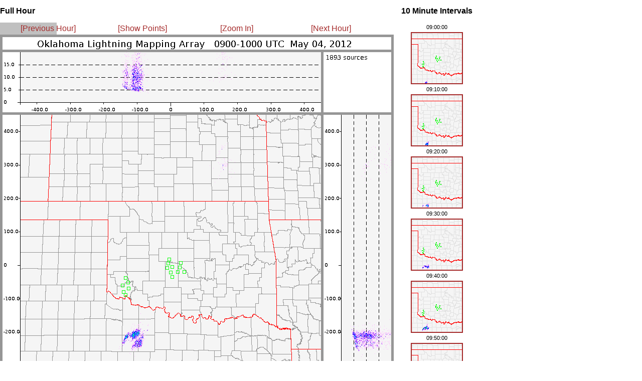

--- FILE ---
content_type: text/html
request_url: http://lightning.nmt.edu/oklma/view_rthour.php?date=120504&time=0900&density=1&zoom=
body_size: 703
content:
<html>


<head>
 <title>OKLMA: 120504 0900 UTC</title>
 <link rel="stylesheet" type="text/css" href="layout_view_hour.css" />
 <link rel="stylesheet" type="text/css" href="style.css" />
</head>


<body>

<!-- <div id="hour_container"> -->
 <div style="position: absolute; left: 0px; top: 0px; right: 1167px">
  <h2 id="hour_title">Full Hour</h2>

  <div id="control_bar">
  <table width="755">
  <td width="25%" align=left>
   <a class="control_link" href="view_rthour.php?date=120504&time=0800&density=1&zoom=0">[Previous Hour]</a>
  </td>
  <td width="25%">
   <a class="control_link" href="view_rthour.php?date=120504&time=0900&density=0&zoom=0">[Show Points]</a>
   </td>
  <td width="25%">
   <a class="control_link" href="view_rthour.php?date=120504&time=0900&density=1&zoom=1">[Zoom In]</a>
   </td>
  <td width="25%">
   <a class="control_link" href="view_rthour.php?date=120504&time=1000&density=1&zoom=0">[Next Hour]</a>
  </td>
   </table>
  </div>


  <img src="img/12/05/04/09/LYLOUT_120504_090000_3600_den.450.600.png" />

  <br>

  <img src="images/cb_hout.gif" vspace=20 >
  <br>

 </div>

<!-- <div id="interval_container"> -->
  <div style="position: absolute; left: 800px; top: 0px">
  <center>
   <h2 id="interval_title">10 Minute Intervals</h2>

   <table id='interval_table'>
   <tr><td class="interval_time_stamp"> 09:00:00  </td></tr>
   <tr><td class="interval_image"> <a target="_new" href="view_rt10min.php?date=120504&time=090000&density=1&zoom=0"><img border=2 src="img/12/05/04/09/LYLOUT_120504_090000_0600_den.250.100.png" /></a> </td></tr>
   <tr><td class="interval_time_stamp"> 09:10:00  </td></tr>
   <tr><td class="interval_image"> <a target="_new" href="view_rt10min.php?date=120504&time=091000&density=1&zoom=0"><img border=2 src="img/12/05/04/09/LYLOUT_120504_091000_0600_den.250.100.png" /></a> </td></tr>
   <tr><td class="interval_time_stamp"> 09:20:00  </td></tr>
   <tr><td class="interval_image"> <a target="_new" href="view_rt10min.php?date=120504&time=092000&density=1&zoom=0"><img border=2 src="img/12/05/04/09/LYLOUT_120504_092000_0600_den.250.100.png" /></a> </td></tr>
   <tr><td class="interval_time_stamp"> 09:30:00  </td></tr>
   <tr><td class="interval_image"> <a target="_new" href="view_rt10min.php?date=120504&time=093000&density=1&zoom=0"><img border=2 src="img/12/05/04/09/LYLOUT_120504_093000_0600_den.250.100.png" /></a> </td></tr>
   <tr><td class="interval_time_stamp"> 09:40:00  </td></tr>
   <tr><td class="interval_image"> <a target="_new" href="view_rt10min.php?date=120504&time=094000&density=1&zoom=0"><img border=2 src="img/12/05/04/09/LYLOUT_120504_094000_0600_den.250.100.png" /></a> </td></tr>
   <tr><td class="interval_time_stamp"> 09:50:00  </td></tr>
   <tr><td class="interval_image"> <a target="_new" href="view_rt10min.php?date=120504&time=095000&density=1&zoom=0"><img border=2 src="img/12/05/04/09/LYLOUT_120504_095000_0600_den.250.100.png" /></a> </td></tr>
  </table>  </center>
</div>

</body>
</html>
